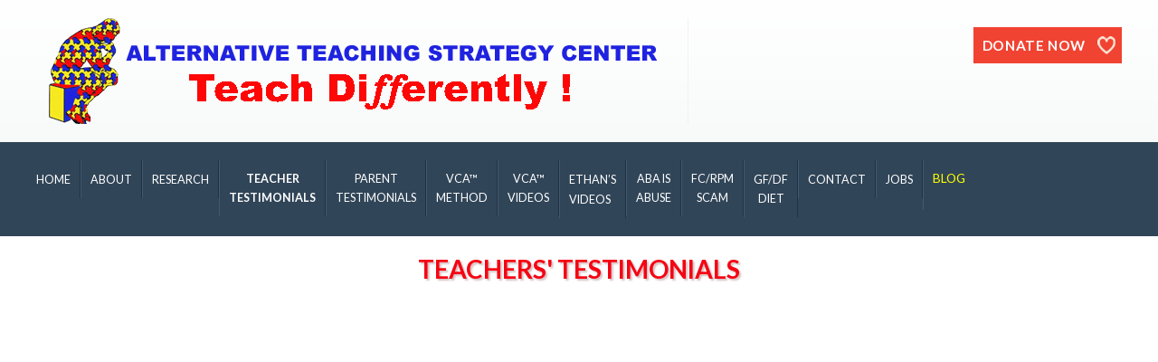

--- FILE ---
content_type: text/html; charset=UTF-8
request_url: https://altteaching.org/teacher-testimonials/
body_size: 53230
content:
<!DOCTYPE html><html lang=en-US><head><style>img.lazy{min-height:1px}</style><link rel=preload href=https://altteaching.org/wp-content/plugins/w3-total-cache/pub/js/lazyload.min.js?x55003 as=script> <!--[if lt IE 9]> <script>document.createElement('header');document.createElement('nav');document.createElement('section');document.createElement('article');document.createElement('aside');document.createElement('footer');document.createElement('hgroup');</script> <![endif]--><meta charset="UTF-8"><meta name="viewport" content="width=device-width, initial-scale=1, maximum-scale=1, user-scalable=0"><link rel=profile href=https://gmpg.org/xfn/11><link rel=pingback href=https://altteaching.org/xmlrpc.php> <script>window.flatStyles=window.flatStyles||''
window.lightspeedOptimizeStylesheet=function(){const currentStylesheet=document.querySelector('.tcb-lightspeed-style:not([data-ls-optimized])')
if(currentStylesheet){try{if(currentStylesheet.sheet&&currentStylesheet.sheet.cssRules){if(window.flatStyles){if(this.optimizing){setTimeout(window.lightspeedOptimizeStylesheet.bind(this),24)}else{this.optimizing=true;let rulesIndex=0;while(rulesIndex<currentStylesheet.sheet.cssRules.length){const rule=currentStylesheet.sheet.cssRules[rulesIndex]
if(rule.type===CSSRule.STYLE_RULE&&window.flatStyles.includes(`${rule.selectorText}{`)){currentStylesheet.sheet.deleteRule(rulesIndex)}else{rulesIndex++}}
currentStylesheet.setAttribute('data-ls-optimized','1')
window.flatStyles+=currentStylesheet.innerHTML
this.optimizing=false}}else{window.flatStyles=currentStylesheet.innerHTML
currentStylesheet.setAttribute('data-ls-optimized','1')}}}catch(error){console.warn(error)}
if(currentStylesheet.parentElement.tagName!=='HEAD'){const stylesheetID=currentStylesheet.id;if((!stylesheetID||(stylesheetID&&!document.querySelector(`head #${stylesheetID}`)))){document.head.prepend(currentStylesheet)}else{currentStylesheet.remove();}}}}
window.lightspeedOptimizeFlat=function(styleSheetElement){if(document.querySelectorAll('link[href*="thrive_flat.css"]').length>1){styleSheetElement.setAttribute('disabled',true)}else{if(styleSheetElement.parentElement.tagName!=='HEAD'){document.head.append(styleSheetElement)}}}</script> <title>Teachers &#8211; Alternative Teaching Strategy Center</title><style id=tcb-style-base-page-21138  onLoad="typeof window.lightspeedOptimizeStylesheet === 'function' && window.lightspeedOptimizeStylesheet()" class=tcb-lightspeed-style>/*<![CDATA[*/.thrv_responsive_video{width:100%;min-width:100px}.thrv_responsive_video .tcb-video-float-container{transition:all 0.5s ease-out 0s,margin 0s ease 0s}.thrv_responsive_video.tcb-no-perspective{perspective:none !important}#tve_editor .thrv_responsive_video{box-sizing:border-box}.thrv_text_element{overflow-wrap:break-word}.notifications-content-wrapper.tcb-permanently-hidden{display:none !important}.tcb-permanently-hidden{display:none !important}.tar-disabled{cursor:default;opacity:0.4;pointer-events:none}.tcb-flex-row{display:flex;flex-flow:row nowrap;align-items:stretch;justify-content:space-between;margin-top:0px;margin-left:-15px;padding-bottom:15px;padding-top:15px}.tcb-flex-col{flex:1 1 auto;padding-top:0px;padding-left:15px}.tcb-flex-row .tcb-flex-col{box-sizing:border-box}.tcb--cols--2:not(.tcb-resized)>.tcb-flex-col{max-width:50%}.tcb-col{height:100%;display:flex;flex-direction:column;position:relative}.tcb-flex-row .tcb-col{box-sizing:border-box}html{text-rendering:auto !important}html body{text-rendering:auto !important}.thrv_wrapper{margin-top:20px;margin-bottom:20px;padding:1px}.thrv_wrapper div{box-sizing:content-box}.thrv_wrapper.thrv_text_element{margin:0px}.thrv_wrapper.thrv-columns{margin-top:10px;margin-bottom:10px;padding:0px}p{font-size:1em}.tve_responsive_video_container{position:relative;height:0px;overflow:hidden;padding-bottom:56.25%;display:block}.tve_responsive_video_container iframe{position:absolute;top:0px;left:0px;width:100% !important;height:100% !important}.tve_responsive_video_container .top-left{cursor:pointer;top:50px;left:50px;z-index:99999;position:fixed !important}.thrv_responsive_video.thrv_wrapper{max-height:100%;max-width:100%;margin-left:auto;margin-right:auto}.video_overlay{cursor:pointer}:not(#_s):not(#_s) .tcb-conditional-display-placeholder{position:relative;min-height:var(--tcb-container-height-d,100px) !important}:not(#_s):not(#_s) .tcb-conditional-display-placeholder.thrv-page-section{box-sizing:border-box;margin:0px}:not(#_s):not(#_s) .tcb-conditional-display-placeholder.thrv-content-box{box-sizing:border-box}:not(#_s):not(#_s) .tcb-conditional-display-placeholder .tve-page-section-out,:not(#_s):not(#_s) .tcb-conditional-display-placeholder .tve-content-box-background{box-sizing:border-box;position:absolute;width:100%;height:100%;left:0px;top:0px;overflow:hidden}@media (max-width:1023px){:not(#_s):not(#_s) .tcb-conditional-display-placeholder{min-height:var(--tcb-container-height-t) !important}}@media (max-width:767px){html{overflow-x:hidden !important}html,body{max-width:100vw !important}.tcb-flex-row{flex-direction:column}.tcb-flex-row.v-2{flex-direction:row}.tcb-flex-row.v-2:not(.tcb-mobile-no-wrap){flex-wrap:wrap}.tcb-flex-row.v-2:not(.tcb-mobile-no-wrap)>.tcb-flex-col{width:100%;flex:1 0 390px;max-width:100% !important}:not(#_s):not(#_s) .tcb-conditional-display-placeholder{min-height:var(--tcb-container-height-m) !important}}@media screen and (-ms-high-contrast:active),(-ms-high-contrast:none){.tcb-flex-col{width:100%}.tcb-col{display:block}}@media screen and (max-device-width:480px){body{text-size-adjust:none}}@media only screen and (max-device-width:1366px){.thrv_responsive_video.thrv_wrapper:not(.tcb-no-perspective){transform:translateZ(0px)}}/*]]>*/</style><meta name='robots' content='max-image-preview:large'><link rel=dns-prefetch href=//secure.gravatar.com><link rel=dns-prefetch href=//fonts.googleapis.com><link rel=dns-prefetch href=//v0.wordpress.com><link rel=alternate type=application/rss+xml title="Alternative Teaching Strategy Center &raquo; Feed" href=https://altteaching.org/feed/ ><link rel=alternate type=application/rss+xml title="Alternative Teaching Strategy Center &raquo; Comments Feed" href=https://altteaching.org/comments/feed/ >  <script
src="//www.googletagmanager.com/gtag/js?id=UA-79597710-1"  data-cfasync=false data-wpfc-render=false async></script> <script data-cfasync=false data-wpfc-render=false>var mi_version='8.10.0';var mi_track_user=true;var mi_no_track_reason='';var disableStrs=['ga-disable-UA-79597710-1',];function __gtagTrackerIsOptedOut(){for(var index=0;index<disableStrs.length;index++){if(document.cookie.indexOf(disableStrs[index]+'=true')>-1){return true;}}
return false;}
if(__gtagTrackerIsOptedOut()){for(var index=0;index<disableStrs.length;index++){window[disableStrs[index]]=true;}}
function __gtagTrackerOptout(){for(var index=0;index<disableStrs.length;index++){document.cookie=disableStrs[index]+'=true; expires=Thu, 31 Dec 2099 23:59:59 UTC; path=/';window[disableStrs[index]]=true;}}
if('undefined'===typeof gaOptout){function gaOptout(){__gtagTrackerOptout();}}
window.dataLayer=window.dataLayer||[];window.MonsterInsightsDualTracker={helpers:{},trackers:{},};if(mi_track_user){function __gtagDataLayer(){dataLayer.push(arguments);}
function __gtagTracker(type,name,parameters){if(!parameters){parameters={};}
if(parameters.send_to){__gtagDataLayer.apply(null,arguments);return;}
if(type==='event'){parameters.send_to=monsterinsights_frontend.ua;__gtagDataLayer(type,name,parameters);}else{__gtagDataLayer.apply(null,arguments);}}
__gtagTracker('js',new Date());__gtagTracker('set',{'developer_id.dZGIzZG':true,});__gtagTracker('config','UA-79597710-1',{"forceSSL":"true"});window.gtag=__gtagTracker;(function(){var noopfn=function(){return null;};var newtracker=function(){return new Tracker();};var Tracker=function(){return null;};var p=Tracker.prototype;p.get=noopfn;p.set=noopfn;p.send=function(){var args=Array.prototype.slice.call(arguments);args.unshift('send');__gaTracker.apply(null,args);};var __gaTracker=function(){var len=arguments.length;if(len===0){return;}
var f=arguments[len-1];if(typeof f!=='object'||f===null||typeof f.hitCallback!=='function'){if('send'===arguments[0]){var hitConverted,hitObject=false,action;if('event'===arguments[1]){if('undefined'!==typeof arguments[3]){hitObject={'eventAction':arguments[3],'eventCategory':arguments[2],'eventLabel':arguments[4],'value':arguments[5]?arguments[5]:1,}}}
if('pageview'===arguments[1]){if('undefined'!==typeof arguments[2]){hitObject={'eventAction':'page_view','page_path':arguments[2],}}}
if(typeof arguments[2]==='object'){hitObject=arguments[2];}
if(typeof arguments[5]==='object'){Object.assign(hitObject,arguments[5]);}
if('undefined'!==typeof arguments[1].hitType){hitObject=arguments[1];if('pageview'===hitObject.hitType){hitObject.eventAction='page_view';}}
if(hitObject){action='timing'===arguments[1].hitType?'timing_complete':hitObject.eventAction;hitConverted=mapArgs(hitObject);__gtagTracker('event',action,hitConverted);}}
return;}
function mapArgs(args){var arg,hit={};var gaMap={'eventCategory':'event_category','eventAction':'event_action','eventLabel':'event_label','eventValue':'event_value','nonInteraction':'non_interaction','timingCategory':'event_category','timingVar':'name','timingValue':'value','timingLabel':'event_label','page':'page_path','location':'page_location','title':'page_title',};for(arg in args){if(!(!args.hasOwnProperty(arg)||!gaMap.hasOwnProperty(arg))){hit[gaMap[arg]]=args[arg];}else{hit[arg]=args[arg];}}
return hit;}
try{f.hitCallback();}catch(ex){}};__gaTracker.create=newtracker;__gaTracker.getByName=newtracker;__gaTracker.getAll=function(){return[];};__gaTracker.remove=noopfn;__gaTracker.loaded=true;window['__gaTracker']=__gaTracker;})();}else{console.log("");(function(){function __gtagTracker(){return null;}
window['__gtagTracker']=__gtagTracker;window['gtag']=__gtagTracker;})();}</script>  <script>window._wpemojiSettings={"baseUrl":"https:\/\/s.w.org\/images\/core\/emoji\/14.0.0\/72x72\/","ext":".png","svgUrl":"https:\/\/s.w.org\/images\/core\/emoji\/14.0.0\/svg\/","svgExt":".svg","source":{"concatemoji":"https:\/\/altteaching.org\/wp-includes\/js\/wp-emoji-release.min.js?ver=6.3.7"}};
/*! This file is auto-generated */
!function(i,n){var o,s,e;function c(e){try{var t={supportTests:e,timestamp:(new Date).valueOf()};sessionStorage.setItem(o,JSON.stringify(t))}catch(e){}}function p(e,t,n){e.clearRect(0,0,e.canvas.width,e.canvas.height),e.fillText(t,0,0);var t=new Uint32Array(e.getImageData(0,0,e.canvas.width,e.canvas.height).data),r=(e.clearRect(0,0,e.canvas.width,e.canvas.height),e.fillText(n,0,0),new Uint32Array(e.getImageData(0,0,e.canvas.width,e.canvas.height).data));return t.every(function(e,t){return e===r[t]})}function u(e,t,n){switch(t){case"flag":return n(e,"\ud83c\udff3\ufe0f\u200d\u26a7\ufe0f","\ud83c\udff3\ufe0f\u200b\u26a7\ufe0f")?!1:!n(e,"\ud83c\uddfa\ud83c\uddf3","\ud83c\uddfa\u200b\ud83c\uddf3")&&!n(e,"\ud83c\udff4\udb40\udc67\udb40\udc62\udb40\udc65\udb40\udc6e\udb40\udc67\udb40\udc7f","\ud83c\udff4\u200b\udb40\udc67\u200b\udb40\udc62\u200b\udb40\udc65\u200b\udb40\udc6e\u200b\udb40\udc67\u200b\udb40\udc7f");case"emoji":return!n(e,"\ud83e\udef1\ud83c\udffb\u200d\ud83e\udef2\ud83c\udfff","\ud83e\udef1\ud83c\udffb\u200b\ud83e\udef2\ud83c\udfff")}return!1}function f(e,t,n){var r="undefined"!=typeof WorkerGlobalScope&&self instanceof WorkerGlobalScope?new OffscreenCanvas(300,150):i.createElement("canvas"),a=r.getContext("2d",{willReadFrequently:!0}),o=(a.textBaseline="top",a.font="600 32px Arial",{});return e.forEach(function(e){o[e]=t(a,e,n)}),o}function t(e){var t=i.createElement("script");t.src=e,t.defer=!0,i.head.appendChild(t)}"undefined"!=typeof Promise&&(o="wpEmojiSettingsSupports",s=["flag","emoji"],n.supports={everything:!0,everythingExceptFlag:!0},e=new Promise(function(e){i.addEventListener("DOMContentLoaded",e,{once:!0})}),new Promise(function(t){var n=function(){try{var e=JSON.parse(sessionStorage.getItem(o));if("object"==typeof e&&"number"==typeof e.timestamp&&(new Date).valueOf()<e.timestamp+604800&&"object"==typeof e.supportTests)return e.supportTests}catch(e){}return null}();if(!n){if("undefined"!=typeof Worker&&"undefined"!=typeof OffscreenCanvas&&"undefined"!=typeof URL&&URL.createObjectURL&&"undefined"!=typeof Blob)try{var e="postMessage("+f.toString()+"("+[JSON.stringify(s),u.toString(),p.toString()].join(",")+"));",r=new Blob([e],{type:"text/javascript"}),a=new Worker(URL.createObjectURL(r),{name:"wpTestEmojiSupports"});return void(a.onmessage=function(e){c(n=e.data),a.terminate(),t(n)})}catch(e){}c(n=f(s,u,p))}t(n)}).then(function(e){for(var t in e)n.supports[t]=e[t],n.supports.everything=n.supports.everything&&n.supports[t],"flag"!==t&&(n.supports.everythingExceptFlag=n.supports.everythingExceptFlag&&n.supports[t]);n.supports.everythingExceptFlag=n.supports.everythingExceptFlag&&!n.supports.flag,n.DOMReady=!1,n.readyCallback=function(){n.DOMReady=!0}}).then(function(){return e}).then(function(){var e;n.supports.everything||(n.readyCallback(),(e=n.source||{}).concatemoji?t(e.concatemoji):e.wpemoji&&e.twemoji&&(t(e.twemoji),t(e.wpemoji)))}))}((window,document),window._wpemojiSettings);</script> <style>img.wp-smiley,img.emoji{display:inline !important;border:none !important;box-shadow:none !important;height:1em !important;width:1em !important;margin:0 0.07em !important;vertical-align:-0.1em !important;background:none !important;padding:0 !important}</style><link rel=stylesheet id=jetpack-layout-grid-css href='https://altteaching.org/wp-content/plugins/layout-grid/style.css?x55003' type=text/css media=all><link rel=stylesheet id=mediaelement-css href='https://altteaching.org/wp-includes/js/mediaelement/mediaelementplayer-legacy.min.css?x55003' type=text/css media=all><link rel=stylesheet id=wp-mediaelement-css href='https://altteaching.org/wp-includes/js/mediaelement/wp-mediaelement.min.css?x55003' type=text/css media=all><style id=classic-theme-styles-inline-css>.wp-block-button__link{color:#fff;background-color:#32373c;border-radius:9999px;box-shadow:none;text-decoration:none;padding:calc(.667em + 2px) calc(1.333em + 2px);font-size:1.125em}.wp-block-file__button{background:#32373c;color:#fff;text-decoration:none}</style><style id=global-styles-inline-css>/*<![CDATA[*/body{--wp--preset--color--black:#000;--wp--preset--color--cyan-bluish-gray:#abb8c3;--wp--preset--color--white:#fff;--wp--preset--color--pale-pink:#f78da7;--wp--preset--color--vivid-red:#cf2e2e;--wp--preset--color--luminous-vivid-orange:#ff6900;--wp--preset--color--luminous-vivid-amber:#fcb900;--wp--preset--color--light-green-cyan:#7bdcb5;--wp--preset--color--vivid-green-cyan:#00d084;--wp--preset--color--pale-cyan-blue:#8ed1fc;--wp--preset--color--vivid-cyan-blue:#0693e3;--wp--preset--color--vivid-purple:#9b51e0;--wp--preset--gradient--vivid-cyan-blue-to-vivid-purple:linear-gradient(135deg,rgba(6,147,227,1) 0%,rgb(155,81,224) 100%);--wp--preset--gradient--light-green-cyan-to-vivid-green-cyan:linear-gradient(135deg,rgb(122,220,180) 0%,rgb(0,208,130) 100%);--wp--preset--gradient--luminous-vivid-amber-to-luminous-vivid-orange:linear-gradient(135deg,rgba(252,185,0,1) 0%,rgba(255,105,0,1) 100%);--wp--preset--gradient--luminous-vivid-orange-to-vivid-red:linear-gradient(135deg,rgba(255,105,0,1) 0%,rgb(207,46,46) 100%);--wp--preset--gradient--very-light-gray-to-cyan-bluish-gray:linear-gradient(135deg,rgb(238,238,238) 0%,rgb(169,184,195) 100%);--wp--preset--gradient--cool-to-warm-spectrum:linear-gradient(135deg,rgb(74,234,220) 0%,rgb(151,120,209) 20%,rgb(207,42,186) 40%,rgb(238,44,130) 60%,rgb(251,105,98) 80%,rgb(254,248,76) 100%);--wp--preset--gradient--blush-light-purple:linear-gradient(135deg,rgb(255,206,236) 0%,rgb(152,150,240) 100%);--wp--preset--gradient--blush-bordeaux:linear-gradient(135deg,rgb(254,205,165) 0%,rgb(254,45,45) 50%,rgb(107,0,62) 100%);--wp--preset--gradient--luminous-dusk:linear-gradient(135deg,rgb(255,203,112) 0%,rgb(199,81,192) 50%,rgb(65,88,208) 100%);--wp--preset--gradient--pale-ocean:linear-gradient(135deg,rgb(255,245,203) 0%,rgb(182,227,212) 50%,rgb(51,167,181) 100%);--wp--preset--gradient--electric-grass:linear-gradient(135deg,rgb(202,248,128) 0%,rgb(113,206,126) 100%);--wp--preset--gradient--midnight:linear-gradient(135deg,rgb(2,3,129) 0%,rgb(40,116,252) 100%);--wp--preset--font-size--small:13px;--wp--preset--font-size--medium:20px;--wp--preset--font-size--large:36px;--wp--preset--font-size--x-large:42px;--wp--preset--spacing--20:0.44rem;--wp--preset--spacing--30:0.67rem;--wp--preset--spacing--40:1rem;--wp--preset--spacing--50:1.5rem;--wp--preset--spacing--60:2.25rem;--wp--preset--spacing--70:3.38rem;--wp--preset--spacing--80:5.06rem;--wp--preset--shadow--natural:6px 6px 9px rgba(0, 0, 0, 0.2);--wp--preset--shadow--deep:12px 12px 50px rgba(0, 0, 0, 0.4);--wp--preset--shadow--sharp:6px 6px 0px rgba(0, 0, 0, 0.2);--wp--preset--shadow--outlined:6px 6px 0px -3px rgba(255, 255, 255, 1), 6px 6px rgba(0, 0, 0, 1);--wp--preset--shadow--crisp:6px 6px 0px rgba(0, 0, 0, 1)}:where(.is-layout-flex){gap:0.5em}:where(.is-layout-grid){gap:0.5em}body .is-layout-flow>.alignleft{float:left;margin-inline-start:0;margin-inline-end:2em}body .is-layout-flow>.alignright{float:right;margin-inline-start:2em;margin-inline-end:0}body .is-layout-flow>.aligncenter{margin-left:auto !important;margin-right:auto !important}body .is-layout-constrained>.alignleft{float:left;margin-inline-start:0;margin-inline-end:2em}body .is-layout-constrained>.alignright{float:right;margin-inline-start:2em;margin-inline-end:0}body .is-layout-constrained>.aligncenter{margin-left:auto !important;margin-right:auto !important}body .is-layout-constrained>:where(:not(.alignleft):not(.alignright):not(.alignfull)){max-width:var(--wp--style--global--content-size);margin-left:auto !important;margin-right:auto !important}body .is-layout-constrained>.alignwide{max-width:var(--wp--style--global--wide-size)}body .is-layout-flex{display:flex}body .is-layout-flex{flex-wrap:wrap;align-items:center}body .is-layout-flex>*{margin:0}body .is-layout-grid{display:grid}body .is-layout-grid>*{margin:0}:where(.wp-block-columns.is-layout-flex){gap:2em}:where(.wp-block-columns.is-layout-grid){gap:2em}:where(.wp-block-post-template.is-layout-flex){gap:1.25em}:where(.wp-block-post-template.is-layout-grid){gap:1.25em}.has-black-color{color:var(--wp--preset--color--black) !important}.has-cyan-bluish-gray-color{color:var(--wp--preset--color--cyan-bluish-gray) !important}.has-white-color{color:var(--wp--preset--color--white) !important}.has-pale-pink-color{color:var(--wp--preset--color--pale-pink) !important}.has-vivid-red-color{color:var(--wp--preset--color--vivid-red) !important}.has-luminous-vivid-orange-color{color:var(--wp--preset--color--luminous-vivid-orange) !important}.has-luminous-vivid-amber-color{color:var(--wp--preset--color--luminous-vivid-amber) !important}.has-light-green-cyan-color{color:var(--wp--preset--color--light-green-cyan) !important}.has-vivid-green-cyan-color{color:var(--wp--preset--color--vivid-green-cyan) !important}.has-pale-cyan-blue-color{color:var(--wp--preset--color--pale-cyan-blue) !important}.has-vivid-cyan-blue-color{color:var(--wp--preset--color--vivid-cyan-blue) !important}.has-vivid-purple-color{color:var(--wp--preset--color--vivid-purple) !important}.has-black-background-color{background-color:var(--wp--preset--color--black) !important}.has-cyan-bluish-gray-background-color{background-color:var(--wp--preset--color--cyan-bluish-gray) !important}.has-white-background-color{background-color:var(--wp--preset--color--white) !important}.has-pale-pink-background-color{background-color:var(--wp--preset--color--pale-pink) !important}.has-vivid-red-background-color{background-color:var(--wp--preset--color--vivid-red) !important}.has-luminous-vivid-orange-background-color{background-color:var(--wp--preset--color--luminous-vivid-orange) !important}.has-luminous-vivid-amber-background-color{background-color:var(--wp--preset--color--luminous-vivid-amber) !important}.has-light-green-cyan-background-color{background-color:var(--wp--preset--color--light-green-cyan) !important}.has-vivid-green-cyan-background-color{background-color:var(--wp--preset--color--vivid-green-cyan) !important}.has-pale-cyan-blue-background-color{background-color:var(--wp--preset--color--pale-cyan-blue) !important}.has-vivid-cyan-blue-background-color{background-color:var(--wp--preset--color--vivid-cyan-blue) !important}.has-vivid-purple-background-color{background-color:var(--wp--preset--color--vivid-purple) !important}.has-black-border-color{border-color:var(--wp--preset--color--black) !important}.has-cyan-bluish-gray-border-color{border-color:var(--wp--preset--color--cyan-bluish-gray) !important}.has-white-border-color{border-color:var(--wp--preset--color--white) !important}.has-pale-pink-border-color{border-color:var(--wp--preset--color--pale-pink) !important}.has-vivid-red-border-color{border-color:var(--wp--preset--color--vivid-red) !important}.has-luminous-vivid-orange-border-color{border-color:var(--wp--preset--color--luminous-vivid-orange) !important}.has-luminous-vivid-amber-border-color{border-color:var(--wp--preset--color--luminous-vivid-amber) !important}.has-light-green-cyan-border-color{border-color:var(--wp--preset--color--light-green-cyan) !important}.has-vivid-green-cyan-border-color{border-color:var(--wp--preset--color--vivid-green-cyan) !important}.has-pale-cyan-blue-border-color{border-color:var(--wp--preset--color--pale-cyan-blue) !important}.has-vivid-cyan-blue-border-color{border-color:var(--wp--preset--color--vivid-cyan-blue) !important}.has-vivid-purple-border-color{border-color:var(--wp--preset--color--vivid-purple) !important}.has-vivid-cyan-blue-to-vivid-purple-gradient-background{background:var(--wp--preset--gradient--vivid-cyan-blue-to-vivid-purple) !important}.has-light-green-cyan-to-vivid-green-cyan-gradient-background{background:var(--wp--preset--gradient--light-green-cyan-to-vivid-green-cyan) !important}.has-luminous-vivid-amber-to-luminous-vivid-orange-gradient-background{background:var(--wp--preset--gradient--luminous-vivid-amber-to-luminous-vivid-orange) !important}.has-luminous-vivid-orange-to-vivid-red-gradient-background{background:var(--wp--preset--gradient--luminous-vivid-orange-to-vivid-red) !important}.has-very-light-gray-to-cyan-bluish-gray-gradient-background{background:var(--wp--preset--gradient--very-light-gray-to-cyan-bluish-gray) !important}.has-cool-to-warm-spectrum-gradient-background{background:var(--wp--preset--gradient--cool-to-warm-spectrum) !important}.has-blush-light-purple-gradient-background{background:var(--wp--preset--gradient--blush-light-purple) !important}.has-blush-bordeaux-gradient-background{background:var(--wp--preset--gradient--blush-bordeaux) !important}.has-luminous-dusk-gradient-background{background:var(--wp--preset--gradient--luminous-dusk) !important}.has-pale-ocean-gradient-background{background:var(--wp--preset--gradient--pale-ocean) !important}.has-electric-grass-gradient-background{background:var(--wp--preset--gradient--electric-grass) !important}.has-midnight-gradient-background{background:var(--wp--preset--gradient--midnight) !important}.has-small-font-size{font-size:var(--wp--preset--font-size--small) !important}.has-medium-font-size{font-size:var(--wp--preset--font-size--medium) !important}.has-large-font-size{font-size:var(--wp--preset--font-size--large) !important}.has-x-large-font-size{font-size:var(--wp--preset--font-size--x-large) !important}.wp-block-navigation a:where(:not(.wp-element-button)){color:inherit}:where(.wp-block-post-template.is-layout-flex){gap:1.25em}:where(.wp-block-post-template.is-layout-grid){gap:1.25em}:where(.wp-block-columns.is-layout-flex){gap:2em}:where(.wp-block-columns.is-layout-grid){gap:2em}.wp-block-pullquote{font-size:1.5em;line-height:1.6}/*]]>*/</style><link rel=stylesheet id=anariel-lato-css href='https://fonts.googleapis.com/css?family=Lato%3A100%2C300%2C400%2C700%2C900%2C100italic%2C300italic%2C400italic%2C700italic%2C900italic%7CSintony%3A400%2C700%7CRevalia%7CDroid+Sans%3A400%2C700&#038;ver=6.3.7' type=text/css media=all><link rel=stylesheet id=anariel-style-css href='https://altteaching.org/wp-content/themes/4childrenwithlove/style.css?x55003' type=text/css media=all><link rel=stylesheet id=anariel-skeleton-css href='https://altteaching.org/wp-content/themes/4childrenwithlove/css/skeleton.css?x55003' type=text/css media=all><link rel=stylesheet id=jetpack_css-css href='https://altteaching.org/wp-content/plugins/jetpack/css/jetpack.css?x55003' type=text/css media=all> <script src='https://altteaching.org/wp-content/plugins/google-analytics-for-wordpress/assets/js/frontend-gtag.min.js?x55003' id=monsterinsights-frontend-script-js></script> <script data-cfasync=false data-wpfc-render=false id=monsterinsights-frontend-script-js-extra>var monsterinsights_frontend={"js_events_tracking":"true","download_extensions":"doc,pdf,ppt,zip,xls,docx,pptx,xlsx","inbound_paths":"[]","home_url":"https:\/\/altteaching.org","hash_tracking":"false","ua":"UA-79597710-1","v4_id":""};</script> <script src='https://altteaching.org/wp-includes/js/jquery/jquery.min.js?x55003' id=jquery-core-js></script> <script src='https://altteaching.org/wp-includes/js/jquery/jquery-migrate.min.js?x55003' id=jquery-migrate-js></script> <script id=seamless_javascript_code-js-extra>var dgxDonateAjax={"ajaxurl":"https:\/\/altteaching.org\/wp-admin\/admin-ajax.php","nonce":"ae328a4cda","postalCodeRequired":["AU","AT","BE","BR","CA","CN","CZ","DK","FO","FI","FR","DE","GR","GL","HU","IN","ID","IT","JP","KR","LI","LU","MY","MX","MC","NL","NO","PH","PL","PT","RU","SZ","ZA","ES","SE","CH","TH","TR","SG","GB","US"]};</script> <script src='https://altteaching.org/wp-content/plugins/seamless-donations/js/seamless-donations.js?x55003' id=seamless_javascript_code-js></script> <script src='https://altteaching.org/wp-content/plugins/seamless-donations/library/node-uuid/uuid.js?x55003' id=seamless_javascript_uuid-js></script> <script src='https://altteaching.org/wp-includes/js/imagesloaded.min.js?x55003' id=imagesloaded-js></script> <script src='https://altteaching.org/wp-includes/js/masonry.min.js?x55003' id=masonry-js></script> <script src='https://altteaching.org/wp-includes/js/jquery/jquery.masonry.min.js?x55003' id=jquery-masonry-js></script> <script id=tve_frontend-js-extra>/*<![CDATA[*/var tve_frontend_options={"ajaxurl":"https:\/\/altteaching.org\/wp-admin\/admin-ajax.php","is_editor_page":"","page_events":[],"is_single":"1","social_fb_app_id":"","dash_url":"https:\/\/altteaching.org\/wp-content\/plugins\/thrive-visual-editor\/thrive-dashboard","queried_object":{"ID":21138,"post_author":"5"},"query_vars":{"page":"","pagename":"teacher-testimonials"},"$_POST":[],"translations":{"Copy":"Copy","empty_username":"ERROR: The username field is empty.","empty_password":"ERROR: The password field is empty.","empty_login":"ERROR: Enter a username or email address.","min_chars":"At least %s characters are needed","no_headings":"No headings found","registration_err":{"required_field":"<strong>Error<\/strong>: This field is required","required_email":"<strong>Error<\/strong>: Please type your email address.","invalid_email":"<strong>Error<\/strong>: The email address isn&#8217;t correct.","passwordmismatch":"<strong>Error<\/strong>: Password mismatch"}},"routes":{"posts":"https:\/\/altteaching.org\/wp-json\/tcb\/v1\/posts"},"nonce":"43e2046fd2","allow_video_src":"","lead_generation_custom_tag_apis":["activecampaign","aweber","convertkit","drip","klicktipp","mailchimp","sendlane","zapier"],"post_request_data":[],"ip":"3.15.195.18","current_user":[],"post_id":"21138","post_title":"Teachers","post_type":"page","post_url":"https:\/\/altteaching.org\/teacher-testimonials\/","is_lp":"","conditional_display":{"is_tooltip_dismissed":false}};/*]]>*/</script> <script src='https://altteaching.org/wp-content/plugins/thrive-visual-editor/editor/js/dist/modules/general.min.js?x55003' id=tve_frontend-js></script> <link rel=https://api.w.org/ href=https://altteaching.org/wp-json/ ><link rel=alternate type=application/json href=https://altteaching.org/wp-json/wp/v2/pages/21138><link rel=EditURI type=application/rsd+xml title=RSD href=https://altteaching.org/xmlrpc.php?rsd><meta name="generator" content="WordPress 6.3.7"><link rel=canonical href=https://altteaching.org/teacher-testimonials/ ><link rel=shortlink href=https://wp.me/PbvhEo-5uW><link rel=alternate type=application/json+oembed href="https://altteaching.org/wp-json/oembed/1.0/embed?url=https%3A%2F%2Faltteaching.org%2Fteacher-testimonials%2F"><link rel=alternate type=text/xml+oembed href="https://altteaching.org/wp-json/oembed/1.0/embed?url=https%3A%2F%2Faltteaching.org%2Fteacher-testimonials%2F&#038;format=xml"><style id=tve_global_variables>/*<![CDATA[*/:root{--tcb-color-0:rgb(246, 4, 19);--tcb-color-0-h:356;--tcb-color-0-s:96%;--tcb-color-0-l:49%;--tcb-color-0-a:1;--tcb-color-1:rgb(192, 232, 245);--tcb-color-1-h:194;--tcb-color-1-s:72%;--tcb-color-1-l:85%;--tcb-color-1-a:1;--tcb-color-2:rgb(251, 235, 20);--tcb-color-2-h:55;--tcb-color-2-s:96%;--tcb-color-2-l:53%;--tcb-color-2-a:1;--tcb-color-3:rgb(7, 86, 160);--tcb-color-3-h:209;--tcb-color-3-s:91%;--tcb-color-3-l:32%;--tcb-color-3-a:1;--tcb-color-4:rgb(5, 109, 27);--tcb-color-4-h:132;--tcb-color-4-s:91%;--tcb-color-4-l:22%;--tcb-color-4-a:1;--tcb-background-author-image:url(https://secure.gravatar.com/avatar/18d0ed171c23c988eb4333672160daf9?s=256&d=mm&r=g);--tcb-background-user-image:url();--tcb-background-featured-image-thumbnail:url(https://altteaching.org/wp-content/plugins/thrive-visual-editor/editor/css/images/featured_image.png)}/*]]>*/</style><script>(function(url){if(/(?:Chrome\/26\.0\.1410\.63 Safari\/537\.31|WordfenceTestMonBot)/.test(navigator.userAgent)){return;}
var addEvent=function(evt,handler){if(window.addEventListener){document.addEventListener(evt,handler,false);}else if(window.attachEvent){document.attachEvent('on'+evt,handler);}};var removeEvent=function(evt,handler){if(window.removeEventListener){document.removeEventListener(evt,handler,false);}else if(window.detachEvent){document.detachEvent('on'+evt,handler);}};var evts='contextmenu dblclick drag dragend dragenter dragleave dragover dragstart drop keydown keypress keyup mousedown mousemove mouseout mouseover mouseup mousewheel scroll'.split(' ');var logHuman=function(){if(window.wfLogHumanRan){return;}
window.wfLogHumanRan=true;var wfscr=document.createElement('script');wfscr.type='text/javascript';wfscr.async=true;wfscr.src=url+'&r='+Math.random();(document.getElementsByTagName('head')[0]||document.getElementsByTagName('body')[0]).appendChild(wfscr);for(var i=0;i<evts.length;i++){removeEvent(evts[i],logHuman);}};for(var i=0;i<evts.length;i++){addEvent(evts[i],logHuman);}})('//altteaching.org/?wordfence_lh=1&hid=2F3473642BE009BF3D7ED57FCA547678');</script><style>img#wpstats{display:none}</style><meta property="og:type" content="article"><meta property="og:title" content="Teachers"><meta property="og:url" content="https://altteaching.org/teacher-testimonials/"><meta property="og:description" content="Teachers&#8217; Testimonials 1 2 3 4 5 6 7 8 9 10 »"><meta property="article:published_time" content="2022-11-19T08:18:04+00:00"><meta property="article:modified_time" content="2022-11-21T03:24:08+00:00"><meta property="og:site_name" content="Alternative Teaching Strategy Center"><meta property="og:image" content="https://altteaching.org/wp-content/uploads/2022/12/cropped-altlogo-300x300-1.png"><meta property="og:image:width" content="512"><meta property="og:image:height" content="512"><meta property="og:locale" content="en_US"><meta name="twitter:site" content="@altteaching"><meta name="twitter:text:title" content="Teachers"><meta name="twitter:image" content="https://altteaching.org/wp-content/uploads/2022/12/cropped-altlogo-300x300-1-270x270.png"><meta name="twitter:card" content="summary"><style>a, span.orange, form#commentform span.required, #mainnav ul li a:hover::before, #mainnav ul li a:focus::before, form#commentform span.required{color:#f14332}.woocommerce .star-rating, .woocommerce form .form-row .required, .woocommerce-page form .form-row .required{color:#f14332!important}.woocommerce-error{border-top-color:#f14332!important}#secondary-slider a.more-link, .searchsubmit, .contact-form input[type="submit"], #secondary-slider a.more-link, .searchsubmit, .contact-form input[type="submit"], .home_widget .soliloquy-caption a{background:#f14332}a.donate, #calltoaction .donate{background-color:#f14332}.form-errors .form-error-message, .woocommerce span.onsale, .woocommerce-page span.onsale, .woocommerce span.onsale, .woocommerce-page span.onsale,.woocommerce-error:before{background:#f14332!important}a.buttonhome1, #title, #mainnav ul ul, .home_widget .soliloquy-container.soliloquy-theme-metro .soliloquy-caption .soliloquy-caption-inside p, .caption p, #secondary-slider ul.slides h3, .blog-post-date, #footerblock, .ourevents img, .ourevents p.meta, .nav-previous a, .nav-next a, .newsarticles p.meta, .contact-form, .woocommerce ul.products li.product h3, .woocommerce-page ul.products li.product h3, table.shop_table th, table.shop_table th, .team h3{background:#314558}.menu-toggle{background-color:#314558}.sidebarinner h3{border-left-color:#314558}.sidebarinner ul li{border-bottom-color:#314558}h3.involvedtitle, .woocommerce-message:before, .woocommerce-info:before, .gridlist-toggle a.active{background:#314558!important}.woocommerce-message,.woocommerce-info{border-top-color:#314558!important}.gridlist-toggle a#grid{border-right-color:#314558!important}</style><style id=thrive-default-styles></style><link rel=icon href=https://altteaching.org/wp-content/uploads/2022/12/cropped-altlogo-300x300-1-32x32.png?x55003 sizes=32x32><link rel=icon href=https://altteaching.org/wp-content/uploads/2022/12/cropped-altlogo-300x300-1-192x192.png?x55003 sizes=192x192><link rel=apple-touch-icon href=https://altteaching.org/wp-content/uploads/2022/12/cropped-altlogo-300x300-1-180x180.png?x55003><meta name="msapplication-TileImage" content="https://altteaching.org/wp-content/uploads/2022/12/cropped-altlogo-300x300-1-270x270.png"><style class=tve_custom_style>/*<![CDATA[*/@media (min-width:300px){:not(#tve) [data-css="tve-u-1848f185ce5"]{text-shadow:rgba(89,2,2,0.25) 2px 2px 2px;--tve-applied-text-shadow:2px 2px 2px rgba(89,2,2,0.25);color:rgb(246,4,19)!important;--tcb-applied-color:var$(--tcb-color-0)!important;--tve-applied-color:var$(--tcb-color-0)!important;font-weight:var(--g-bold-weight,bold)!important;text-transform:uppercase !important;font-size:28px !important}[data-css="tve-u-1848f239b69"]{width:500px !important;--tve-applied-width:500px!important}[data-css="tve-u-1848f240e0e"]{width:500px !important;--tve-applied-width:500px!important}[data-css="tve-u-1848f283ec2"]{width:500px !important;--tve-applied-width:500px!important}[data-css="tve-u-1848f75a38b"]{width:500px !important;--tve-applied-width:500px !important}[data-css="tve-u-1848f979057"]{display:block;left:0px;overflow:visible;width:unset;padding-left:1px !important;--tve-applied-width:unset !important}[data-css="tve-u-1848fa03dab"]{max-width:50%}[data-css="tve-u-1848fa3d400"]{max-width:50%}}/*]]>*/</style><style id=wp-custom-css>.wp-block-video{max-width:60%;height:auto}.wp-block-video{margin:0 auto;text-align:center}</style></head><body data-rsssl=1 class="page-template-default page page-id-21138"><div id=header><div class="container homeone"><div class=logo> <a href=https://altteaching.org/ title="Alternative Teaching Strategy Center" rel=home><img class=lazy src="data:image/svg+xml,%3Csvg%20xmlns='http://www.w3.org/2000/svg'%20viewBox='0%200%201%201'%3E%3C/svg%3E" data-src=https://altteaching.org/wp-content/uploads/2022/12/ALT-logo-png-1-700x100-1.png?x55003 alt="Alternative Teaching Strategy Center"></a><p class=title></p></div><div id=calltoaction><aside class=home_widget><ul class=buttons> <li><a href=" https://www.altteaching.org/donate" target=_blank><section class=donate><h3>Donate Now</h3></section> </a> </li></ul></aside></div></div></div><div id=title><div class=container><nav id=mainnav class="cl-effect-13 clearfix"><h3 class="menu-toggle"> Menu</h3><div class=menu-menu-1-container><ul id=menu-menu-1 class=nav-menu><li id=menu-item-11 class="menu-item menu-item-type-custom menu-item-object-custom menu-item-home menu-item-11"><a href=https://altteaching.org>Home</a></li> <li id=menu-item-3005 class="menu-item menu-item-type-post_type menu-item-object-page menu-item-3005"><a href=https://altteaching.org/about/ >About</a></li> <li id=menu-item-21082 class="menu-item menu-item-type-post_type menu-item-object-page menu-item-21082"><a href=https://altteaching.org/research/ >Research</a></li> <li id=menu-item-21145 class="menu-item menu-item-type-post_type menu-item-object-page current-menu-item page_item page-item-21138 current_page_item menu-item-21145"><a href=https://altteaching.org/teacher-testimonials/ aria-current=page><center> Teacher <br>Testimonials</center></a></li> <li id=menu-item-21144 class="menu-item menu-item-type-post_type menu-item-object-page menu-item-21144"><a href=https://altteaching.org/parent-testimonials/ ><center> Parent <br>Testimonials</center></a></li> <li id=menu-item-21114 class="menu-item menu-item-type-post_type menu-item-object-page menu-item-21114"><a href=https://altteaching.org/home/vca/ ><center> VCA™<br> Method</center></a></li> <li id=menu-item-166 class="menu-item menu-item-type-post_type menu-item-object-page menu-item-has-children menu-item-166"><a href=https://altteaching.org/videos/ ><center> VCA™ <br>Videos</center></a><ul class=sub-menu> <li id=menu-item-21452 class="menu-item menu-item-type-post_type menu-item-object-page menu-item-has-children menu-item-21452"><a href=https://altteaching.org/vca-early-intervention/ >Early Intervention &#8211; VCA™</a><ul class=sub-menu> <li id=menu-item-21121 class="menu-item menu-item-type-post_type menu-item-object-page menu-item-21121"><a href=https://altteaching.org/videos/aarons-story/ >Aaron&#8217;s Story</a></li> <li id=menu-item-21113 class="menu-item menu-item-type-post_type menu-item-object-page menu-item-21113"><a href=https://altteaching.org/videos/kaianis-story/ >Kaiani&#8217;s Story</a></li></ul> </li> <li id=menu-item-21451 class="menu-item menu-item-type-post_type menu-item-object-page menu-item-has-children menu-item-21451"><a href=https://altteaching.org/atsc-kids/ >ATSC Kids</a><ul class=sub-menu> <li id=menu-item-172 class="menu-item menu-item-type-post_type menu-item-object-page menu-item-172"><a href=https://altteaching.org/videos/ethans-story/ >Ethan&#8217;s Story</a></li> <li id=menu-item-21112 class="menu-item menu-item-type-post_type menu-item-object-page menu-item-21112"><a href=https://altteaching.org/ethan2/ >Ethan&#8217;s Story II</a></li> <li id=menu-item-21122 class="menu-item menu-item-type-post_type menu-item-object-page menu-item-21122"><a href=https://altteaching.org/videos/kais-story/ >Kai&#8217;s Story</a></li> <li id=menu-item-21115 class="menu-item menu-item-type-post_type menu-item-object-page menu-item-21115"><a href=https://altteaching.org/videos/raphaels-story/ >Raphael&#8217;s Story</a></li></ul> </li></ul> </li> <li id=menu-item-21588 class="menu-item menu-item-type-custom menu-item-object-custom menu-item-21588"><a href="https://www.youtube.com/playlist?list=PLfGM5WVDM5pLF_nnze7rLUokTwZpJ0Wic">Ethan&#8217;s<br> Videos</a></li> <li id=menu-item-21583 class="menu-item menu-item-type-post_type menu-item-object-page menu-item-21583"><a href=https://altteaching.org/aba-is-abuse/ ><center>ABA is <br>abuse</center></a></li> <li id=menu-item-21620 class="menu-item menu-item-type-post_type menu-item-object-page menu-item-21620"><a href=https://altteaching.org/fc-rpm-scam/ ><center>FC/RPM <br> Scam</center></a></li> <li id=menu-item-21621 class="menu-item menu-item-type-post_type menu-item-object-page menu-item-21621"><a href=https://altteaching.org/gf-df-diet/ >GF/DF <br><center>Diet</center></a></li> <li id=menu-item-47 class="menu-item menu-item-type-post_type menu-item-object-page menu-item-47"><a href=https://altteaching.org/contact/ >Contact</a></li> <li id=menu-item-2877 class="menu-item menu-item-type-post_type menu-item-object-page menu-item-2877"><a href=https://altteaching.org/jobs/ >Jobs</a></li> <li id=menu-item-46 class="color 00ff00 menu-item menu-item-type-post_type menu-item-object-page menu-item-46"><a href=https://altteaching.org/blog/ ><p style=color:Yellow;>Blog</p></a></li></ul></div></nav><section class=socials></section></div></div><div class="container content page"><article id=post-21138 class="post-21138 page type-page status-publish hentry"><div class=single-entry-content><div id=tve_flt class="tve_flt tcb-style-wrap"><div id=tve_editor class="tve_shortcode_editor tar-main-content" data-post-id=21138><div class="thrv_wrapper thrv_text_element"><p style="text-align: center;" data-css=tve-u-1848f185ce5>Teachers' Testimonials</p></div><div class="thrv_wrapper thrv-columns" style=--tcb-col-el-width:1280;><div class="tcb-flex-row v-2 tcb--cols--2"><div class=tcb-flex-col data-css=tve-u-1848fa03dab style><div class=tcb-col><div class="thrv_responsive_video thrv_wrapper tcb-lazy-load tcb-lazy-load-youtube" data-type=youtube data-rel=0 data-modestbranding=1 data-aspect-ratio=16:9 data-aspect-ratio-default=0 data-float-visibility=mobile data-css=tve-u-1848f75a38b style data-float-position=top-left data-float-width-d=300px data-float-padding1-d=25px data-float-padding2-d=25px><div class=tve_responsive_video_container style="padding-bottom: 56.25%;"><div class=tcb-video-float-container><div class=video_overlay></div><iframe title="Responsive Video" class=tcb-responsive-video data-code=tGrUnjO34rk data-hash=undefined data-provider=youtube frameborder=0 allowfullscreen loading=lazy data-src="https://www.youtube.com/embed/tGrUnjO34rk?rel=0&amp;modestbranding=1&amp;controls=1&amp;showinfo=1&amp;fs=1&amp;wmode=transparent"></iframe></div></div></div></div></div><div class=tcb-flex-col><div class=tcb-col><div class="thrv_responsive_video thrv_wrapper tcb-lazy-load tcb-lazy-load-youtube" data-type=youtube data-rel=0 data-modestbranding=1 data-aspect-ratio=16:9 data-aspect-ratio-default=0 data-float-visibility=mobile data-url=https://youtu.be/zibRzOR7PGY style data-css=tve-u-1848f239b69 data-float-position=top-left data-float-width-d=300px data-float-padding1-d=25px data-float-padding2-d=25px><div class=tve_responsive_video_container style="padding-bottom: 56.25%;"><div class=tcb-video-float-container><div class=video_overlay></div><iframe title="Responsive Video" class=tcb-responsive-video data-code=cijLuBeD_Xs data-hash=undefined data-provider=youtube data-src="https://www.youtube.com/embed/cijLuBeD_Xs?rel=0&amp;modestbranding=1&amp;controls=1&amp;showinfo=1&amp;fs=1&amp;wmode=transparent" frameborder=0 allowfullscreen loading=lazy></iframe></div></div></div></div></div></div></div><div class="thrv_wrapper thrv-columns" style=--tcb-col-el-width:1280;><div class="tcb-flex-row v-2 tcb--cols--2"><div class=tcb-flex-col data-css=tve-u-1848fa3d400 style><div class=tcb-col><div class="thrv_responsive_video thrv_wrapper tcb-lazy-load tcb-lazy-load-youtube" data-type=youtube data-rel=0 data-modestbranding=1 data-aspect-ratio=16:9 data-aspect-ratio-default=0 data-float-visibility=mobile data-url=https://youtu.be/o8rqG0nnoRs data-css=tve-u-1848f283ec2 style data-float-position=top-left data-float-width-d=300px data-float-padding1-d=25px data-float-padding2-d=25px><div class=tve_responsive_video_container style="padding-bottom: 56.25%;"><div class=tcb-video-float-container><div class=video_overlay></div><iframe title="Responsive Video" class=tcb-responsive-video data-code=o8rqG0nnoRs data-hash=undefined data-provider=youtube frameborder=0 allowfullscreen loading=lazy data-src="https://www.youtube.com/embed/o8rqG0nnoRs?rel=0&amp;modestbranding=1&amp;controls=1&amp;showinfo=1&amp;fs=1&amp;wmode=transparent"></iframe></div></div></div></div></div><div class=tcb-flex-col><div class=tcb-col><div class="thrv_responsive_video thrv_wrapper tcb-lazy-load tcb-lazy-load-youtube" data-type=youtube data-rel=0 data-modestbranding=1 data-css=tve-u-1848f240e0e style data-aspect-ratio=16:9 data-aspect-ratio-default=0 data-float-visibility=mobile data-float-position=top-left data-float-width-d=300px data-float-padding1-d=25px data-float-padding2-d=25px data-url=https://youtu.be/VaEX2EYDXX8><div class=tve_responsive_video_container style="padding-bottom: 56.25%;"><div class=video_overlay></div> <iframe title="Responsive Video" class=tcb-responsive-video data-code=VaEX2EYDXX8 data-hash=undefined data-provider=youtube frameborder=0 allowfullscreen loading=lazy data-src="https://www.youtube.com/embed/VaEX2EYDXX8?rel=0&amp;modestbranding=1&amp;controls=1&amp;showinfo=1&amp;fs=1&amp;wmode=transparent"></iframe></div></div></div></div></div></div><div class="thrv_wrapper thrv_custom_html_shortcode" data-css=tve-u-1848f979057 style data-styled-scrollbar=0><meta name="viewport" content="width=device-width, initial-scale=1"><style>.pagination{display:inline-block}.center{text-align:center}.pagination a{color:black;float:left;padding:8px 16px;text-decoration:none;transition:background-color .3s;border:1.5px solid #000}.pagination a.active{background-color:dodgerblue;color:white}.pagination a:hover:not(.active){background-color:#ddd}</style><div class=center><div class=pagination> <a class=active href=https://www.altteaching.org/teacher-testimonials/ >1</a> <a href=https://www.altteaching.org/teacher-testimonials-2/ >2</a> <a href=https://www.altteaching.org/teacher-testimonials-3/ >3</a> <a href=https://www.altteaching.org/teacher-testimonials-4/ >4</a> <a href=https://www.altteaching.org/teacher-testimonials-5/ >5</a> <a href=https://www.altteaching.org/teacher-testimonials-6/ >6</a> <a href=https://www.altteaching.org/teacher-testimonials-7/ >7</a> <a href=https://www.altteaching.org/teacher-testimonials-8/ >8</a> <a href=https://www.altteaching.org/teacher-testimonials-9/ >9</a> <a href=https://www.altteaching.org/teacher-testimonials-10/ >10</a> <a href=https://www.altteaching.org/teacher-testimonials-2/ >»</a></div></div></div></div></div><div class=tcb_flag style="display: none"></div><div class=clear></div></div></article><div id=comments	class=clearfix></div></div><div id=footerblock><div class=shadow><div class="container footer"><div class=one_fourth><aside id=anariel_footerabout_widget-2 class="widget anariel_footerabout_widget"> <img class=lazy src="data:image/svg+xml,%3Csvg%20xmlns='http://www.w3.org/2000/svg'%20viewBox='0%200%201%201'%3E%3C/svg%3E" data-src=https://altteaching.org/wp-content/uploads/2022/12/ATSC-website.jpg?x55003 alt="organization image"><p>Alternative Teaching Strategy Center Supports and Advocates for Autistic People and their Fight for Basic Human Rights. Autistic People Deserve to be Treated with Dignity.</p><p class=details>ATSC is a non-profit organization dedicated to serving Autistic People and other Cognitive and Learning Disabilities.</p> <a class=donate href=" https://www.altteaching.org/donate">Donate</a></aside></div><div class=one_fourth><aside id=anariel_footercontactinfo_widget-3 class="widget anariel_footercontactinfo_widget"><h3>Thoughts</h3><p><span class=orange><strong>Albert Einstein</strong></span> <br> "Any intelligent fool can make things bigger and more complex. It takes a touch of genius - and a lot of courage to move in the opposite direction. "</p><p><span class=orange><strong>Eric Schmidt (CEO of Google)</strong></span> <br> "Innovation never comes from the established institutions. It's always a graduate student or a crazy person or somebody with a great vision."<br></p><p><span class=orange><strong>Winston Churchill</strong></span> <br> "The pessimist sees difficulty in every opportunity. The optimist sees the opportunity in every difficulty."<br></p></aside></div><div class="one_fourth latestevent"><aside id=blog_subscription-2 class="widget widget_blog_subscription jetpack_subscription_widget"><h3 class="widget-title">Subscribe</h3><form action=# method=post accept-charset=utf-8 id=subscribe-blog-blog_subscription-2><div id=subscribe-text><p>Enter your email address to subscribe to updates from us.</p></div><p id=subscribe-email> <label id=jetpack-subscribe-label class=screen-reader-text for=subscribe-field-blog_subscription-2> Email Address </label> <input type=email name=email required=required value id=subscribe-field-blog_subscription-2 placeholder="Email Address"></p><p id=subscribe-submit > <input type=hidden name=action value=subscribe> <input type=hidden name=source value=https://altteaching.org/teacher-testimonials/ > <input type=hidden name=sub-type value=widget> <input type=hidden name=redirect_fragment value=blog_subscription-2> <button type=submit name=jetpack_subscriptions_widget > Subscribe </button></p></form></aside></div><div class="one_fourth lastcolumn"><aside id=anariel_footercontactinfo_widget-2 class="widget anariel_footercontactinfo_widget"><h3>Contact Information</h3><p><span class=orange><strong>Address:</strong></span> <br> 11230 Sorrento Valley Rd.<br> Suite 100, <br> San Diego, CA 92121</p><p><span class=orange><strong>Phone:</strong></span> <br> 858-224-3629<br></p><p><span class=orange><strong></strong></span> <br> <br></p></aside></div></div><div class=container><div class=clearfix><p class=copyright>	&copy;	<a href=https://altteaching.org/ title="Alternative Teaching Strategy Center"> 2023 Alternative Teaching Strategy Center. All rights reserved. </a></p></div></div><div id=footermenublock><div class=container><div class=one_half></div><div class="one_half lastcolumn"><div id=footerLinks></div></div></div></div></div></div> <script>var google_conversion_id=949032313;var google_conversion_label="2UT5CKmZyHoQ-arExAM";var google_remarketing_only=false;</script> <script src=//www.googleadservices.com/pagead/conversion.js?x55003></script> <noscript><div style=display:inline;> <img class=lazy height=1 width=1 style=border-style:none; alt src="data:image/svg+xml,%3Csvg%20xmlns='http://www.w3.org/2000/svg'%20viewBox='0%200%201%201'%3E%3C/svg%3E" data-src="//www.googleadservices.com/pagead/conversion/949032313/?label=2UT5CKmZyHoQ-arExAM&guid=ON&script=0"></div> </noscript> <script>($=>{if(window.sessionStorage){$(window).on('tcb_after_dom_ready',()=>{let message=sessionStorage.getItem('tcb_toast_message');if(message){tcbToast(sessionStorage.getItem('tcb_toast_message'),false);sessionStorage.removeItem('tcb_toast_message');}});}
function tcbToast(message,error,callback){if(typeof message!=='string'){message=message.message||message.error||message.success;}
if(!error){error=false;}
TCB_Front.notificationElement.toggle(message,error?'error':'success',callback);}})(typeof ThriveGlobal==='undefined'?jQuery:ThriveGlobal.$j);</script> <div style=display:none><div class=grofile-hash-map-18d0ed171c23c988eb4333672160daf9></div></div><style id=tcb-style-base-tve_notifications-21060  onLoad="typeof window.lightspeedOptimizeStylesheet === 'function' && window.lightspeedOptimizeStylesheet()" class=tcb-lightspeed-style></style><style id=tve_notification_styles></style><div class="tvd-toast tve-fe-message" style="display: none"><div class="tve-toast-message tve-success-message"><div class=tve-toast-icon-container> <span class="tve_tick thrv-svg-icon"></span></div><div class=tve-toast-message-container></div></div></div><script src='https://altteaching.org/wp-content/plugins/thrive-visual-editor/editor/js/dist/modules/video.min.js?x55003' id=tve_frontend_video-js></script> <script src='https://secure.gravatar.com/js/gprofiles.js?ver=202604' id=grofiles-cards-js></script> <script id=wpgroho-js-extra>var WPGroHo={"my_hash":""};</script> <script src='https://altteaching.org/wp-content/plugins/jetpack/modules/wpgroho.js?x55003' id=wpgroho-js></script> <script src='https://altteaching.org/wp-content/themes/4childrenwithlove/js/screen.js?x55003' id=anariel-script-js></script> <script id=tve-dash-frontend-js-extra>var tve_dash_front={"ajaxurl":"https:\/\/altteaching.org\/wp-admin\/admin-ajax.php","force_ajax_send":"1","is_crawler":"","recaptcha":[],"post_id":"21138"};</script> <script src='https://altteaching.org/wp-content/plugins/thrive-visual-editor/thrive-dashboard/js/dist/frontend.min.js?x55003' id=tve-dash-frontend-js></script> <script>var tcb_post_lists=JSON.parse('[]');</script> <script>jQuery('.soliloquy-container').removeClass('no-js');</script> <script>window.w3tc_lazyload=1,window.lazyLoadOptions={elements_selector:".lazy",callback_loaded:function(t){var e;try{e=new CustomEvent("w3tc_lazyload_loaded",{detail:{e:t}})}catch(a){(e=document.createEvent("CustomEvent")).initCustomEvent("w3tc_lazyload_loaded",!1,!1,{e:t})}window.dispatchEvent(e)}}</script><script async src=https://altteaching.org/wp-content/plugins/w3-total-cache/pub/js/lazyload.min.js?x55003></script></body></html>